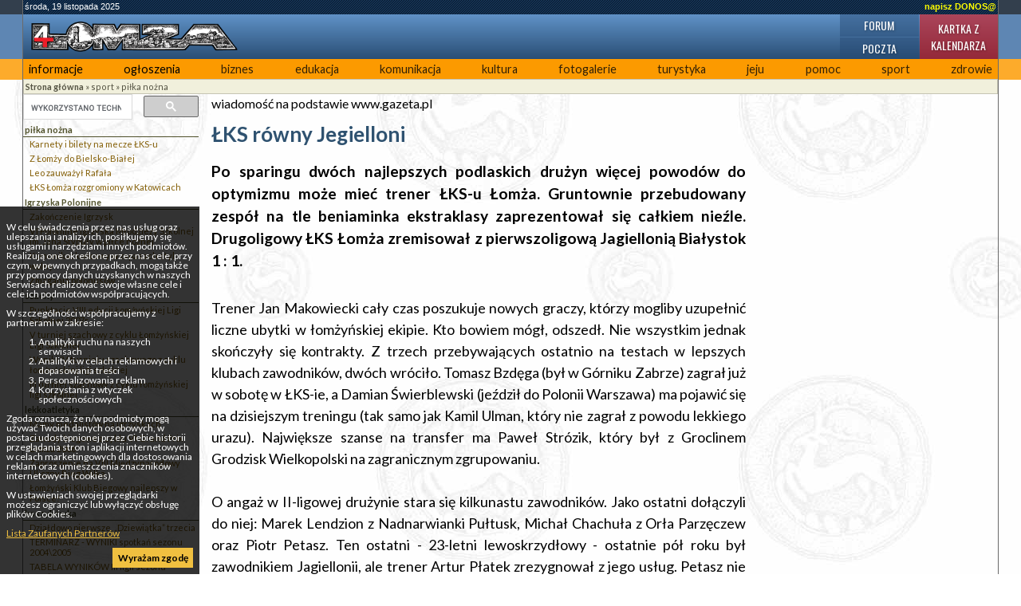

--- FILE ---
content_type: text/html; charset=UTF-8
request_url: https://4lomza.pl/index.php?wiad=12090
body_size: 7230
content:
<!doctype html>
<html class="no-js" lang="pl">
<head>
    <meta charset="UTF-8">
    <title>ŁKS równy Jegielloni - ::4lomza.pl:: Regionalny Portal</title>

    <meta name="viewport" content="width=device-width, initial-scale=1">

    
    

    <link rel="preconnect" href="https://fonts.gstatic.com">
    <link href="https://fonts.googleapis.com/css2?family=Lato:wght@100;300;400;700;900&family=Oswald:wght@200;300;400;500;600;700&family=PT+Serif:ital,wght@0,400;0,700;1,400;1,700&display=swap" rel="stylesheet">


    <link rel="stylesheet" href="./css/default.css?v=v31">
    <style>
        .skip-menu{
            display: none;
        }
    </style>
        <link rel="stylesheet" href="/css/moderncss.css?v=v31">
  
    
    
        <link rel="stylesheet" href="/css/print.css" media="print">
    <link rel="alternate" type="application/rss+xml" title="RSS" href="https://feeds.feedburner.com/4lomza.pl" />
    <link rel="manifest" href="/site.webmanifest">
    <link rel="apple-touch-icon" href="/icon.png">
    <link rel="canonical" href="https://4lomza.pl/index.php?wiad=12090">

    <meta name="author" content="Speed S. C." />
    <meta name="Copyright" content="Copyright (c) 2001-2025 Speed S. C." />
            <meta name="description" content="Regionalny portal. Najświeższe informacje z regionu, kulturalne, sportowe. Ogłoszenia, baza biznesu, forum " />
    
    <meta name="keywords" content="4lomza.pl, Łomża, lomza, podlaskie, informacje, turystyka, biznes, ogłoszenia drobne, bezcenna, forum, region, biebrza, kurpie" />
    <meta name="robots" content="all" />
    <meta property="twitter:account_id" content="37873530" />
    <meta name="verify-v1" content="nm2j7MNU9ms3/E/Fnn7BSI9p4IEWUeIqwmgl6N47714=" />
    <meta name="theme-color" content="#333F4D">
    <script src="/js/modernizr.js" type="text/javascript"></script>
    <script src="/js/jquery-3.2.1.min.js" type="text/javascript"></script>
    <script src="/js/jquery.cookie.js" type="text/javascript"></script>
        <script src="/okno.js?v=menu" type="text/javascript"></script>

    
	<meta property="og:locale" content="pl_PL" />
	<meta property="og:type" content="article" />
	<meta property="og:title" content="ŁKS równy Jegielloni" />
	<meta property="og:url" content="https://4lomza.pl/index.php?wiad=12090" />
	<meta property="og:site_name" content="::4lomza.pl:: Regionalny Portal" />
	<meta property="og:publisher" content="https://4lomza.pl" />
	<meta property="og:description" content="Po sparingu dwóch najlepszych podlaskich drużyn więcej powodów do optymizmu może mieć trener ŁKS-u Łomża. Gruntownie przebudowany zespół na tle beniaminka ekstraklasy zaprezentował się całkiem nieźle. Drugoligowy ŁKS Łomża zremisował z pierwszoligową Jagiellonią Białystok 1 : 1." />


	<meta property="twitter:site" content="@4lomzapl" />
	<meta property="twitter:site:id" content="37873530" />
	<meta property="twitter:title" content="ŁKS równy Jegielloni" />
	<meta property="twitter:description" content="Po sparingu dwóch najlepszych podlaskich drużyn więcej powodów do optymizmu może mieć trener ŁKS-u Łomża. Gruntownie przebudowany zespół na tle beniam" />
	<meta property="twitter:image" content="" />
	<meta property="twitter:card" content="summary" />



    

    

    <!-- Stat -->
    
<!-- Google tag (gtag.js) -->
<script async src="https://www.googletagmanager.com/gtag/js?id=G-Q7HCGH9C37"></script>
<script>
    window.dataLayer = window.dataLayer || [];
  function gtag(){dataLayer.push(arguments);}
  gtag('js', new Date());

  gtag('config', 'G-Q7HCGH9C37');
</script>
	
            
    
    

    

</head>

<body class="body-wiadomosc">
<div class="skip-menu">
    <a href="#pasek">Przejdź do treści</a>
    <a href="#lewa">Przejdź do menu</a>
</div>
<div id="allrama">
    <div id="all">

        <div id='data_systemu'>
            <span class='left'>środa, 19 listopada 2025</span>
            <span class='right'><a href='mailto:biuro@4lomza.pl' id='donos' title='Napisz do nas'>napisz DONOS@</a></span>
            <br class='both' />
        </div>

        <div id='naglowek'>
            <h1><a href="/"><span>ŁKS równy Jegielloni - ::4lomza.pl:: Regionalny Portal</span></a></h1>

            <ul id="fcp" class="nav-header">
                <li class="gforum"><a href="/forum/">Forum</a></li>
                <li class="gkalendarz"><a href="/kartka_z_kalendarza.php">Kartka z kalendarza</a></li>
                <li class="gpoczta"><a href="https://ssl.hi.pl/">Poczta</a></li>
            </ul>
        </div>


        <div id='menu_glowne' class="clearfix">
            
		<ul>
			<li class="kategoria-103"><a href='index.php?k=103' id='kat_103'>informacje</a></li>
	<li class="kategoria-86"><a href='index.php?k=86' id='kat_86'>ogłoszenia</a></li>
	<li class="kategoria-79"><a href='index.php?k=79' id='kat_79'>biznes</a></li>
	<li class="kategoria-85"><a href='index.php?k=85' id='kat_85'>edukacja</a></li>
	<li class="kategoria-87"><a href='index.php?k=87' id='kat_87'>komunikacja</a></li>
	<li class="kategoria-84"><a href='index.php?k=84' id='kat_84'>kultura</a></li>
	<li class="kategoria-80"><a href='index.php?k=80' id='kat_80'>fotogalerie</a></li>
	<li class="kategoria-81"><a href='index.php?k=81' id='kat_81'>turystyka</a></li>
	<li class="kategoria-88"><a href='index.php?k=88' id='kat_88'>jeju</a></li>
	<li class="kategoria-89"><a href='index.php?k=89' id='kat_89'>pomoc</a></li>
	<li class="kategoria-158"><a href='index.php?k=158' id='kat_158'>sport</a></li>
	<li class="kategoria-83"><a href='index.php?k=83' id='kat_83'>zdrowie</a></li>

		</ul>

            <button class="menu-glowne__btn">
                <span>Menu</span>

                <svg class="menu-glowne__open" width="24" height="24" viewBox="0 0 24 24" fill="none" xmlns="http://www.w3.org/2000/svg">
                    <path d="M4 6H20M4 12H20M4 18H20" stroke-width="2" stroke-linecap="round" stroke-linejoin="round"/>
                </svg>

                <svg class="menu-glowne__close" width="24" height="24" viewBox="0 0 24 24" fill="none" xmlns="http://www.w3.org/2000/svg">
                    <path d="M6 18L18 6M6 6L18 18" stroke-width="2" stroke-linecap="round" stroke-linejoin="round"/>
                </svg>
            </button>
        </div>
        

        <!-- banner -->
         
        


        <div id="pasek"><a href='index.php' id="pas0"><b>Strona główna</b></a><span id="podzial158"> &raquo; </span><a href='index.php?k=158' id="pas158">sport</a><span id="podzial159"> &raquo; </span><a href='index.php?k=159' id="pas159">piłka nożna</a></div>

        <section id="main-content" class="container container__wiadomosc">


            

                <div id="lewa">

                    <div class="sidebar-wyszukiwarka">
                        <gcse:searchbox-only></gcse:searchbox-only>
                    </div>

                    

                    
                    

                    <!-- menu -->
                                            <div id="menu">
                            
		<ul>
			<li class="kategoria-159"><a href='index.php?k=159' id='kat_159'>piłka nożna</a>


<ul>
					<li><a href='index.php?wiad=14477'>Karnety i bilety na mecze ŁKS-u</a></li>
			<li><a href='index.php?wiad=13603'>Z Łomży do Bielsko-Białej</a></li>
			<li><a href='index.php?wiad=13447'>Leo zauważył Rafała</a></li>
			<li><a href='index.php?wiad=13383'>ŁKS Łomża rozgromiony w Katowicach</a></li>

		</ul>


</li>
	<li class="kategoria-605"><a href='index.php?k=605' id='kat_605'>Igrzyska Polonijne</a>


<ul>
					<li><a href='index.php?wiad=4347'>Zakończenie Igrzysk</a></li>
			<li><a href='index.php?wiad=4316'>VI Polonijne Igrzyska Młodzieży Szkolnej im. Jana Stypuły w piłce nożnej</a></li>
			<li><a href='index.php?wiad=4315'>Komunikat końcowy w zapasach styl wolny</a></li>
			<li><a href='index.php?wiad=4307'>Zmagania polonusów</a></li>

		</ul>


</li>
	<li class="kategoria-160"><a href='index.php?k=160' id='kat_160'>szachy</a>


<ul>
					<li><a href='index.php?wiad=11157'>Punktacje VIII edycji Łomżyńskiej Ligi Szkolnej 2007r.</a></li>
			<li><a href='index.php?wiad=11431'>V turniej szachowy z cyklu Łomżyńskiej Ligi Szkolnej</a></li>
			<li><a href='index.php?wiad=11156'>Wyniki IV turnieju szachowego z cyklu łomżyńskiej ligi szkolnej</a></li>
			<li><a href='index.php?wiad=10852'>III turniej szachowy z cyklu łomżyńskiej ligi szkolnej</a></li>

		</ul>


</li>
	<li class="kategoria-163"><a href='index.php?k=163' id='kat_163'>lekkoatletyka</a>


<ul>
					<li><a href='index.php?wiad=8775'>Mamy medalistów na igrzyskach</a></li>
			<li><a href='index.php?wiad=7796'>Zawody biegowe z cyklu VI Grand Prix Łomża 2006</a></li>
			<li><a href='index.php?wiad=7340'>Zaproszenie na VIII Międzynarodowy Uliczny Bieg Wilka</a></li>
			<li><a href='index.php?wiad=7233'>Łomżyński Klub Biegowy najlepszy w Polsce!</a></li>

		</ul>


</li>
	<li class="kategoria-201"><a href='index.php?k=201' id='kat_201'>koszykówka</a>


<ul>
					<li><a href='index.php?wiad=7012'>Działdowo pierwsze, &#8222;Dziewiątka&#8221; trzecia</a></li>
			<li><a href='index.php?wiad=836'>TERMINARZ - WYNIKI spotkań sezonu 2004\2005</a></li>
			<li><a href='index.php?wiad=835'>TABELA WYNIKÓW III ligii sezonu 2004\2005</a></li>
			<li><a href='index.php?wiad=833'>ŁOMŻYCZKA - WAŁKUSCY &#8211; zespół w sezonie 2004\2005</a></li>

		</ul>


</li>
	<li class="kategoria-161"><a href='index.php?k=161' id='kat_161'>kluby sportowe</a></li>
	<li class="kategoria-164"><a href='index.php?k=164' id='kat_164'>ludzie sportu</a></li>
	<li class="kategoria-1408"><a href='index.php?k=1408' id='kat_1408'>MŚ Tokio 2010</a></li>
	<li class="kategoria-827"><a href='index.php?k=827' id='kat_827'>UKS Return Łomża</a>


<ul>
					<li><a href='index.php?wiad=60076'>Dobra gra Anieli i Bartka we Włocławku</a></li>
			<li><a href='index.php?wiad=57874'>Aniela i Bartek na turnieju w Warszawie</a></li>
			<li><a href='index.php?wiad=57763'>Kosowski ogrywa starszych</a></li>
			<li><a href='index.php?wiad=57225'>Rosną mistrzowie</a></li>

		</ul>


</li>

		</ul>
                        </div>
                    
                                        <div id="pozostale_wiadomosci">
                        <h4>Pozostałe wiadomości</h4>
                        <ul><li><a href='index.php?wiad=14477'>Karnety i bilety na mecze ŁKS-u</a></li><li><a href='index.php?wiad=13603'>Z Łomży do Bielsko-Białej</a></li><li><a href='index.php?wiad=13447'>Leo zauważył Rafała</a></li><li><a href='index.php?wiad=13383'>ŁKS Łomża rozgromiony w Katowicach</a></li><li><a href='index.php?wiad=13365'>Stanowisko Zarządu ŁKS w sprawie odsunięcia Grzegorza Lewandowskiego od zespołu ŁKS-u Browar Łomża</a></li><li><a href='index.php?wiad=13345'>Jakołcewicz powróci do Łomży?</a></li><li><a href='index.php?wiad=13336'>ŁKS Łomża bez trenera</a></li><li><a href='index.php?wiad=13303'>ŁKS Łomża poległ u siebie</a></li><li><a href='index.php?wiad=13300'>ŁKS podejmuje GKS Jastrzębie w II lidze</a></li><li><a href='index.php?wiad=13276'>ŁKS wyjdzie z opresji?</a></li><li><a href='index.php?wiad=13251'>ŁKS nie dał rady Kmicie</a></li><li><a href='index.php?wiad=13113'>ŁKS bez pieniędzy i bez zarządu</a></li><li><a href='index.php?wiad=13078'>Nieoczekiwana porażka łomżan</a></li><li><a href='index.php?wiad=13072'>Do Łowicza po trzy punkty</a></li><li><a href='index.php?wiad=13001'>ŁKS remisuje z liderem</a></li></ul>
                    </div>
                    
                    
                    
                    <!-- kalendarz  -->
                    

                    
                    <!-- fotka  -->
                    
                    
                    
                    
                    
                    
                    
                    <!-- kolumna kolumna ogłoszenia -->
                    
                </div>


            

            <div id="srodek">


                
                                
                

                <!-- wiadomość -->

<article class="wiadomosc">
            <div class='avatar'>wiadomość na podstawie www.gazeta.pl</div>
    
    <header>
        <h2>ŁKS równy Jegielloni</h2>
    </header>

    

    <p class="podtytul">Po sparingu dwóch najlepszych podlaskich drużyn więcej powodów do optymizmu może mieć trener ŁKS-u Łomża. Gruntownie przebudowany zespół na tle beniaminka ekstraklasy zaprezentował się całkiem nieźle. Drugoligowy ŁKS Łomża zremisował z pierwszoligową Jagiellonią Białystok 1 : 1.</p>

    
    

    
    <div class="tresc"><br />
Trener Jan Makowiecki cały czas poszukuje nowych graczy, którzy mogliby uzupełnić liczne ubytki w łomżyńskiej ekipie. Kto bowiem mógł, odszedł. Nie wszystkim jednak skończyły się kontrakty. Z trzech przebywających ostatnio na testach w lepszych klubach zawodników, dwóch wróciło. Tomasz Bzdęga (był w Górniku Zabrze) zagrał już w sobotę w ŁKS-ie, a Damian Świerblewski (jeździł do Polonii Warszawa) ma pojawić się na dzisiejszym treningu (tak samo jak Kamil Ulman, który nie zagrał z powodu lekkiego urazu). Największe szanse na transfer ma Paweł Strózik, który był z Groclinem Grodzisk Wielkopolski na zagranicznym zgrupowaniu.<br />
<br />
O angaż w II-ligowej drużynie stara się kilkunastu zawodników. Jako ostatni dołączyli do niej: Marek Lendzion z Nadnarwianki Pułtusk, Michał Chachuła z Orła Parzęczew oraz Piotr Petasz. Ten ostatni - 23-letni lewoskrzydłowy - ostatnie pół roku był zawodnikiem Jagiellonii, ale trener Artur Płatek zrezygnował z jego usług. Petasz nie znalazł innego klubu, więc wrócił do Łomży, gdzie grał jesienią poprzedniego sezonu.<br />
- Sam się tu zgłosiłem. Mamy zawziętą młodą drużynę i myślę, że powinniśmy sobie spokojnie poradzić w II lidze. Jesteśmy tutaj, by się pokazać i wypromować - mówi Petasz.<br />
W pierwszej części sparingu lepsze wrażenie sprawiali łomżanie, także dzięki dobrej postawie Petasza. Po jego uderzeniu z rzutu wolnego piłka odbiła się od słupka, następnie - jak opowiadał sam Michał Bała - od jego nogi i wpadła do siatki.<br />
- Raczej jestem pomocnikiem, ale trener wystawił mnie w ataku - śmiał się 22-latek z Piaskowianki Piaski, który zaprezentował się z bardzo dobrej strony.<br />
- Widziałem na treningach, że ta piłka jego słucha, umie zagrać jeden na jeden. Dobrze, jak zawodnik potrafi na kilku pozycjach się pokazać - ocenia Makowiecki, który nie był za to zadowolony z występu Petasza, bo jego stroną boiska kilka razy groźnie zapowiadające się ataki przeprowadzał Mariusz Dzienis. - Gra defensywna Petasza pozostawiała wiele do życzenia, przecież nie da się grać tylko do przodu.<br />
Łomżanie przed przerwą mieli więcej okazji bramkowych, także po stałych fragmentach gry.<br />
Dopiero kiedy w drugiej części meczu Makowiecki zmienił niemal cały skład, Jagiellonia osiągnęła znaczącą przewagę. Dużo ożywienia w poczynania białostoczan wniósł Vuk Sotirović, który mógł doprowadzić młodych zawodników rywala do zawrotu głowy. Jagiellończycy zmarnowali kilka wybornych okazji strzeleckich także dlatego, że bardzo dobrze w bramce ŁKS-u spisywał się Chachuła. Dał się pokonać tylko z rzutu karnego, podyktowanego za faul na Remigiuszu Sobocińskim. Pewnym jego egzekutorem okazał się Dawid Sołdecki.(...)<br />
<br />
Łomżanie najbliższy sparing rozegrają we wtorek w Warszawie ze Zniczem Pruszków. Propozycję gry w ŁKS-ie dostał Arkadiusz Jarymowicz z GKP Gorzów Wielkopolski.<br />
- Cały czas powinni dojeżdżać do nas nowi zawodnicy, a z tych dotychczasowych na razie z nikogo nie rezygnuję - mówi Makowiecki. - W tym tygodniu mamy trzy mecze (wtorek, czwartek i sobota). Po nich będziemy decydować.<br />
<br />
ŁKS - I połowa: Kudrycki - Mądry, Galiński, Stefańczyk - Łuba, Sędrowski - Boguszewski, Adamski, Petasz - Bała, Bzdęga; II połowa: Chachuła - Lisiecki, Lendzion, Lemanowicz - Grabowski, Stefaniuk - Pieczywek, Ogrodowicz, Ruczyński (64. Adamski), Cychol - Bzdęga (73. Bała).<br />
<br />
źródło: Gazeta Wyborcza Białystok<br />
</div>

    
    

    
    
    <footer>
        <div class="autor">cz </div>

        <div class="data">
            pon, 16 lipca 2007 06:55
                    </div>

        <div class='drukuj'><a href='index.php?wiad=12090' onclick="window.print();" title='Wydrukuj artykuł'><span>Drukuj</span></a></div>

        <div class='wyslijznajomemu'>
            <a href="javascript:pop('wyslij_znajomym.php?id=12090',500,350)" title='Wyślij znajomym'><span>Wyślij znajomym </span></a>
        </div>
    </footer>

    
    <!-- at -->




</article>

<hr />




                <span class='nic'>&nbsp;</span>
            </div>

            

                <div id="prawa">

                    
                    

                    
                    
                    
                    
                    
                    
                    
                </div><!-- KKP -->

            

        </section>

        

        <div style="clear: both;">&nbsp;</div>

        <!-- BNR -->
        

        <div class="reklama-google">
<!-- /52600886/nad_stopka -->
<div id='div-gpt-ad-1757862740397-0'>
  <script>
    googletag.cmd.push(function() { googletag.display('div-gpt-ad-1757862740397-0'); });
  </script>
</div>
</div>

        <div id="stopka">
            <div class="stopka-strony">
      <div class="stopka-strony__tytul">
        <a href="/">
          4lomza.pl Regionalny Portal
          <img src="https://4lomza.pl/i/4lomza-80x15.png" alt="4lomza.pl" />
        </a>
      </div>
      <div class="stopka-strony__linki">
        <a href="/mapa.php">
            <svg xmlns="http://www.w3.org/2000/svg" width="24" height="24" viewBox="0 0 24 24" stroke="currentColor" fill="currentColor" class="w-6 h-6"><path d="M22 18v-7h-9v-5h3v-6h-8v6h3v5h-9v7h-2v6h6v-6h-2v-5h7v5h-2v6h6v-6h-2v-5h7v5h-2v6h6v-6z"/></svg>
            Mapa serwisu</a>
        <a href="https://feeds.feedburner.com/4lomza.pl">

            <svg xmlns="http://www.w3.org/2000/svg" fill="none" width="24" height="24" viewBox="0 0 24 24" stroke-width="3.5" stroke="currentColor" class="w-6 h-6">
                <path stroke-linecap="round" stroke-linejoin="round" d="M12.75 19.5v-.75a7.5 7.5 0 00-7.5-7.5H4.5m0-6.75h.75c7.87 0 14.25 6.38 14.25 14.25v.75M6 18.75a.75.75 0 11-1.5 0 .75.75 0 011.5 0z" />
              </svg>

            Nagłówki RSS</a>
        <a href="/index.php?k=199">Reklama</a>
      </div>
      <div class="stopka-strony__speed">
        Copyright &copy;
        <a href="http://speed.hi.pl" target="_blank">Speed s.c.</a>
        2005r - 4too v.1.0
      </div>
    </div>
        </div><!-- #stopka -->

    </div>
</div>

<div id="komunikat_rodo"><p>W celu świadczenia przez nas usług oraz ulepszania i analizy ich, posiłkujemy się usługami i narzędziami innych podmiotów. Realizują one określone przez nas cele, przy czym, w pewnych przypadkach, mogą także przy pomocy danych uzyskanych w naszych Serwisach realizować swoje własne cele i cele ich podmiotów współpracujących.</p>W szczególności współpracujemy z partnerami w zakresie:<ol>    <li>Analityki ruchu na naszych serwisach</li>    <li>Analityki w celach reklamowych i dopasowania treści</li>    <li>Personalizowania reklam</li>    <li>Korzystania z wtyczek społecznościowych</li></ol><p>Zgoda oznacza, że n/w podmioty mogą używać Twoich danych osobowych, w postaci udostępnionej przez Ciebie historii przeglądania stron i aplikacji internetowych w celach marketingowych dla dostosowania reklam oraz umieszczenia znaczników internetowych (cookies).</p><p>W ustawieniach swojej przeglądarki możesz ograniczyć lub wyłączyć obsługę plików Cookies.</p><p><a href="https://support.google.com/dfp_premium/answer/9012903?hl=pl&amp;ref_topic=9007190" target="_blank">Lista Zaufanych Partnerów</a></p><a href="#" id="zgoda-rodo">Wyrażam zgodę</a></div>
<script type="text/javascript"> $(document).ready(function(){ $("#zgoda-rodo").click(function() { $("#komunikat_rodo").hide("slow",function(){}); $.cookie('komunikat_rodo', '1', { expires: 30, path: '/' }); return false; }); });</script>








</body>
</html>
